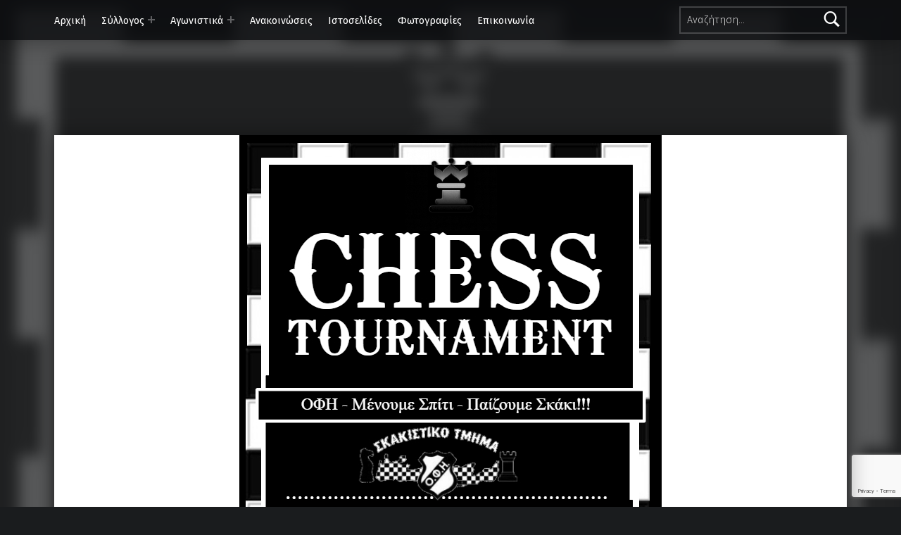

--- FILE ---
content_type: text/html; charset=utf-8
request_url: https://www.google.com/recaptcha/api2/anchor?ar=1&k=6LftxdIUAAAAAL5E7UXALjlv6Xuvi9Y9jzKEShUf&co=aHR0cHM6Ly9vZmljaGVzc2NsdWIuZ3I6NDQz&hl=en&v=N67nZn4AqZkNcbeMu4prBgzg&size=invisible&anchor-ms=20000&execute-ms=30000&cb=8waobpr61qw0
body_size: 48584
content:
<!DOCTYPE HTML><html dir="ltr" lang="en"><head><meta http-equiv="Content-Type" content="text/html; charset=UTF-8">
<meta http-equiv="X-UA-Compatible" content="IE=edge">
<title>reCAPTCHA</title>
<style type="text/css">
/* cyrillic-ext */
@font-face {
  font-family: 'Roboto';
  font-style: normal;
  font-weight: 400;
  font-stretch: 100%;
  src: url(//fonts.gstatic.com/s/roboto/v48/KFO7CnqEu92Fr1ME7kSn66aGLdTylUAMa3GUBHMdazTgWw.woff2) format('woff2');
  unicode-range: U+0460-052F, U+1C80-1C8A, U+20B4, U+2DE0-2DFF, U+A640-A69F, U+FE2E-FE2F;
}
/* cyrillic */
@font-face {
  font-family: 'Roboto';
  font-style: normal;
  font-weight: 400;
  font-stretch: 100%;
  src: url(//fonts.gstatic.com/s/roboto/v48/KFO7CnqEu92Fr1ME7kSn66aGLdTylUAMa3iUBHMdazTgWw.woff2) format('woff2');
  unicode-range: U+0301, U+0400-045F, U+0490-0491, U+04B0-04B1, U+2116;
}
/* greek-ext */
@font-face {
  font-family: 'Roboto';
  font-style: normal;
  font-weight: 400;
  font-stretch: 100%;
  src: url(//fonts.gstatic.com/s/roboto/v48/KFO7CnqEu92Fr1ME7kSn66aGLdTylUAMa3CUBHMdazTgWw.woff2) format('woff2');
  unicode-range: U+1F00-1FFF;
}
/* greek */
@font-face {
  font-family: 'Roboto';
  font-style: normal;
  font-weight: 400;
  font-stretch: 100%;
  src: url(//fonts.gstatic.com/s/roboto/v48/KFO7CnqEu92Fr1ME7kSn66aGLdTylUAMa3-UBHMdazTgWw.woff2) format('woff2');
  unicode-range: U+0370-0377, U+037A-037F, U+0384-038A, U+038C, U+038E-03A1, U+03A3-03FF;
}
/* math */
@font-face {
  font-family: 'Roboto';
  font-style: normal;
  font-weight: 400;
  font-stretch: 100%;
  src: url(//fonts.gstatic.com/s/roboto/v48/KFO7CnqEu92Fr1ME7kSn66aGLdTylUAMawCUBHMdazTgWw.woff2) format('woff2');
  unicode-range: U+0302-0303, U+0305, U+0307-0308, U+0310, U+0312, U+0315, U+031A, U+0326-0327, U+032C, U+032F-0330, U+0332-0333, U+0338, U+033A, U+0346, U+034D, U+0391-03A1, U+03A3-03A9, U+03B1-03C9, U+03D1, U+03D5-03D6, U+03F0-03F1, U+03F4-03F5, U+2016-2017, U+2034-2038, U+203C, U+2040, U+2043, U+2047, U+2050, U+2057, U+205F, U+2070-2071, U+2074-208E, U+2090-209C, U+20D0-20DC, U+20E1, U+20E5-20EF, U+2100-2112, U+2114-2115, U+2117-2121, U+2123-214F, U+2190, U+2192, U+2194-21AE, U+21B0-21E5, U+21F1-21F2, U+21F4-2211, U+2213-2214, U+2216-22FF, U+2308-230B, U+2310, U+2319, U+231C-2321, U+2336-237A, U+237C, U+2395, U+239B-23B7, U+23D0, U+23DC-23E1, U+2474-2475, U+25AF, U+25B3, U+25B7, U+25BD, U+25C1, U+25CA, U+25CC, U+25FB, U+266D-266F, U+27C0-27FF, U+2900-2AFF, U+2B0E-2B11, U+2B30-2B4C, U+2BFE, U+3030, U+FF5B, U+FF5D, U+1D400-1D7FF, U+1EE00-1EEFF;
}
/* symbols */
@font-face {
  font-family: 'Roboto';
  font-style: normal;
  font-weight: 400;
  font-stretch: 100%;
  src: url(//fonts.gstatic.com/s/roboto/v48/KFO7CnqEu92Fr1ME7kSn66aGLdTylUAMaxKUBHMdazTgWw.woff2) format('woff2');
  unicode-range: U+0001-000C, U+000E-001F, U+007F-009F, U+20DD-20E0, U+20E2-20E4, U+2150-218F, U+2190, U+2192, U+2194-2199, U+21AF, U+21E6-21F0, U+21F3, U+2218-2219, U+2299, U+22C4-22C6, U+2300-243F, U+2440-244A, U+2460-24FF, U+25A0-27BF, U+2800-28FF, U+2921-2922, U+2981, U+29BF, U+29EB, U+2B00-2BFF, U+4DC0-4DFF, U+FFF9-FFFB, U+10140-1018E, U+10190-1019C, U+101A0, U+101D0-101FD, U+102E0-102FB, U+10E60-10E7E, U+1D2C0-1D2D3, U+1D2E0-1D37F, U+1F000-1F0FF, U+1F100-1F1AD, U+1F1E6-1F1FF, U+1F30D-1F30F, U+1F315, U+1F31C, U+1F31E, U+1F320-1F32C, U+1F336, U+1F378, U+1F37D, U+1F382, U+1F393-1F39F, U+1F3A7-1F3A8, U+1F3AC-1F3AF, U+1F3C2, U+1F3C4-1F3C6, U+1F3CA-1F3CE, U+1F3D4-1F3E0, U+1F3ED, U+1F3F1-1F3F3, U+1F3F5-1F3F7, U+1F408, U+1F415, U+1F41F, U+1F426, U+1F43F, U+1F441-1F442, U+1F444, U+1F446-1F449, U+1F44C-1F44E, U+1F453, U+1F46A, U+1F47D, U+1F4A3, U+1F4B0, U+1F4B3, U+1F4B9, U+1F4BB, U+1F4BF, U+1F4C8-1F4CB, U+1F4D6, U+1F4DA, U+1F4DF, U+1F4E3-1F4E6, U+1F4EA-1F4ED, U+1F4F7, U+1F4F9-1F4FB, U+1F4FD-1F4FE, U+1F503, U+1F507-1F50B, U+1F50D, U+1F512-1F513, U+1F53E-1F54A, U+1F54F-1F5FA, U+1F610, U+1F650-1F67F, U+1F687, U+1F68D, U+1F691, U+1F694, U+1F698, U+1F6AD, U+1F6B2, U+1F6B9-1F6BA, U+1F6BC, U+1F6C6-1F6CF, U+1F6D3-1F6D7, U+1F6E0-1F6EA, U+1F6F0-1F6F3, U+1F6F7-1F6FC, U+1F700-1F7FF, U+1F800-1F80B, U+1F810-1F847, U+1F850-1F859, U+1F860-1F887, U+1F890-1F8AD, U+1F8B0-1F8BB, U+1F8C0-1F8C1, U+1F900-1F90B, U+1F93B, U+1F946, U+1F984, U+1F996, U+1F9E9, U+1FA00-1FA6F, U+1FA70-1FA7C, U+1FA80-1FA89, U+1FA8F-1FAC6, U+1FACE-1FADC, U+1FADF-1FAE9, U+1FAF0-1FAF8, U+1FB00-1FBFF;
}
/* vietnamese */
@font-face {
  font-family: 'Roboto';
  font-style: normal;
  font-weight: 400;
  font-stretch: 100%;
  src: url(//fonts.gstatic.com/s/roboto/v48/KFO7CnqEu92Fr1ME7kSn66aGLdTylUAMa3OUBHMdazTgWw.woff2) format('woff2');
  unicode-range: U+0102-0103, U+0110-0111, U+0128-0129, U+0168-0169, U+01A0-01A1, U+01AF-01B0, U+0300-0301, U+0303-0304, U+0308-0309, U+0323, U+0329, U+1EA0-1EF9, U+20AB;
}
/* latin-ext */
@font-face {
  font-family: 'Roboto';
  font-style: normal;
  font-weight: 400;
  font-stretch: 100%;
  src: url(//fonts.gstatic.com/s/roboto/v48/KFO7CnqEu92Fr1ME7kSn66aGLdTylUAMa3KUBHMdazTgWw.woff2) format('woff2');
  unicode-range: U+0100-02BA, U+02BD-02C5, U+02C7-02CC, U+02CE-02D7, U+02DD-02FF, U+0304, U+0308, U+0329, U+1D00-1DBF, U+1E00-1E9F, U+1EF2-1EFF, U+2020, U+20A0-20AB, U+20AD-20C0, U+2113, U+2C60-2C7F, U+A720-A7FF;
}
/* latin */
@font-face {
  font-family: 'Roboto';
  font-style: normal;
  font-weight: 400;
  font-stretch: 100%;
  src: url(//fonts.gstatic.com/s/roboto/v48/KFO7CnqEu92Fr1ME7kSn66aGLdTylUAMa3yUBHMdazQ.woff2) format('woff2');
  unicode-range: U+0000-00FF, U+0131, U+0152-0153, U+02BB-02BC, U+02C6, U+02DA, U+02DC, U+0304, U+0308, U+0329, U+2000-206F, U+20AC, U+2122, U+2191, U+2193, U+2212, U+2215, U+FEFF, U+FFFD;
}
/* cyrillic-ext */
@font-face {
  font-family: 'Roboto';
  font-style: normal;
  font-weight: 500;
  font-stretch: 100%;
  src: url(//fonts.gstatic.com/s/roboto/v48/KFO7CnqEu92Fr1ME7kSn66aGLdTylUAMa3GUBHMdazTgWw.woff2) format('woff2');
  unicode-range: U+0460-052F, U+1C80-1C8A, U+20B4, U+2DE0-2DFF, U+A640-A69F, U+FE2E-FE2F;
}
/* cyrillic */
@font-face {
  font-family: 'Roboto';
  font-style: normal;
  font-weight: 500;
  font-stretch: 100%;
  src: url(//fonts.gstatic.com/s/roboto/v48/KFO7CnqEu92Fr1ME7kSn66aGLdTylUAMa3iUBHMdazTgWw.woff2) format('woff2');
  unicode-range: U+0301, U+0400-045F, U+0490-0491, U+04B0-04B1, U+2116;
}
/* greek-ext */
@font-face {
  font-family: 'Roboto';
  font-style: normal;
  font-weight: 500;
  font-stretch: 100%;
  src: url(//fonts.gstatic.com/s/roboto/v48/KFO7CnqEu92Fr1ME7kSn66aGLdTylUAMa3CUBHMdazTgWw.woff2) format('woff2');
  unicode-range: U+1F00-1FFF;
}
/* greek */
@font-face {
  font-family: 'Roboto';
  font-style: normal;
  font-weight: 500;
  font-stretch: 100%;
  src: url(//fonts.gstatic.com/s/roboto/v48/KFO7CnqEu92Fr1ME7kSn66aGLdTylUAMa3-UBHMdazTgWw.woff2) format('woff2');
  unicode-range: U+0370-0377, U+037A-037F, U+0384-038A, U+038C, U+038E-03A1, U+03A3-03FF;
}
/* math */
@font-face {
  font-family: 'Roboto';
  font-style: normal;
  font-weight: 500;
  font-stretch: 100%;
  src: url(//fonts.gstatic.com/s/roboto/v48/KFO7CnqEu92Fr1ME7kSn66aGLdTylUAMawCUBHMdazTgWw.woff2) format('woff2');
  unicode-range: U+0302-0303, U+0305, U+0307-0308, U+0310, U+0312, U+0315, U+031A, U+0326-0327, U+032C, U+032F-0330, U+0332-0333, U+0338, U+033A, U+0346, U+034D, U+0391-03A1, U+03A3-03A9, U+03B1-03C9, U+03D1, U+03D5-03D6, U+03F0-03F1, U+03F4-03F5, U+2016-2017, U+2034-2038, U+203C, U+2040, U+2043, U+2047, U+2050, U+2057, U+205F, U+2070-2071, U+2074-208E, U+2090-209C, U+20D0-20DC, U+20E1, U+20E5-20EF, U+2100-2112, U+2114-2115, U+2117-2121, U+2123-214F, U+2190, U+2192, U+2194-21AE, U+21B0-21E5, U+21F1-21F2, U+21F4-2211, U+2213-2214, U+2216-22FF, U+2308-230B, U+2310, U+2319, U+231C-2321, U+2336-237A, U+237C, U+2395, U+239B-23B7, U+23D0, U+23DC-23E1, U+2474-2475, U+25AF, U+25B3, U+25B7, U+25BD, U+25C1, U+25CA, U+25CC, U+25FB, U+266D-266F, U+27C0-27FF, U+2900-2AFF, U+2B0E-2B11, U+2B30-2B4C, U+2BFE, U+3030, U+FF5B, U+FF5D, U+1D400-1D7FF, U+1EE00-1EEFF;
}
/* symbols */
@font-face {
  font-family: 'Roboto';
  font-style: normal;
  font-weight: 500;
  font-stretch: 100%;
  src: url(//fonts.gstatic.com/s/roboto/v48/KFO7CnqEu92Fr1ME7kSn66aGLdTylUAMaxKUBHMdazTgWw.woff2) format('woff2');
  unicode-range: U+0001-000C, U+000E-001F, U+007F-009F, U+20DD-20E0, U+20E2-20E4, U+2150-218F, U+2190, U+2192, U+2194-2199, U+21AF, U+21E6-21F0, U+21F3, U+2218-2219, U+2299, U+22C4-22C6, U+2300-243F, U+2440-244A, U+2460-24FF, U+25A0-27BF, U+2800-28FF, U+2921-2922, U+2981, U+29BF, U+29EB, U+2B00-2BFF, U+4DC0-4DFF, U+FFF9-FFFB, U+10140-1018E, U+10190-1019C, U+101A0, U+101D0-101FD, U+102E0-102FB, U+10E60-10E7E, U+1D2C0-1D2D3, U+1D2E0-1D37F, U+1F000-1F0FF, U+1F100-1F1AD, U+1F1E6-1F1FF, U+1F30D-1F30F, U+1F315, U+1F31C, U+1F31E, U+1F320-1F32C, U+1F336, U+1F378, U+1F37D, U+1F382, U+1F393-1F39F, U+1F3A7-1F3A8, U+1F3AC-1F3AF, U+1F3C2, U+1F3C4-1F3C6, U+1F3CA-1F3CE, U+1F3D4-1F3E0, U+1F3ED, U+1F3F1-1F3F3, U+1F3F5-1F3F7, U+1F408, U+1F415, U+1F41F, U+1F426, U+1F43F, U+1F441-1F442, U+1F444, U+1F446-1F449, U+1F44C-1F44E, U+1F453, U+1F46A, U+1F47D, U+1F4A3, U+1F4B0, U+1F4B3, U+1F4B9, U+1F4BB, U+1F4BF, U+1F4C8-1F4CB, U+1F4D6, U+1F4DA, U+1F4DF, U+1F4E3-1F4E6, U+1F4EA-1F4ED, U+1F4F7, U+1F4F9-1F4FB, U+1F4FD-1F4FE, U+1F503, U+1F507-1F50B, U+1F50D, U+1F512-1F513, U+1F53E-1F54A, U+1F54F-1F5FA, U+1F610, U+1F650-1F67F, U+1F687, U+1F68D, U+1F691, U+1F694, U+1F698, U+1F6AD, U+1F6B2, U+1F6B9-1F6BA, U+1F6BC, U+1F6C6-1F6CF, U+1F6D3-1F6D7, U+1F6E0-1F6EA, U+1F6F0-1F6F3, U+1F6F7-1F6FC, U+1F700-1F7FF, U+1F800-1F80B, U+1F810-1F847, U+1F850-1F859, U+1F860-1F887, U+1F890-1F8AD, U+1F8B0-1F8BB, U+1F8C0-1F8C1, U+1F900-1F90B, U+1F93B, U+1F946, U+1F984, U+1F996, U+1F9E9, U+1FA00-1FA6F, U+1FA70-1FA7C, U+1FA80-1FA89, U+1FA8F-1FAC6, U+1FACE-1FADC, U+1FADF-1FAE9, U+1FAF0-1FAF8, U+1FB00-1FBFF;
}
/* vietnamese */
@font-face {
  font-family: 'Roboto';
  font-style: normal;
  font-weight: 500;
  font-stretch: 100%;
  src: url(//fonts.gstatic.com/s/roboto/v48/KFO7CnqEu92Fr1ME7kSn66aGLdTylUAMa3OUBHMdazTgWw.woff2) format('woff2');
  unicode-range: U+0102-0103, U+0110-0111, U+0128-0129, U+0168-0169, U+01A0-01A1, U+01AF-01B0, U+0300-0301, U+0303-0304, U+0308-0309, U+0323, U+0329, U+1EA0-1EF9, U+20AB;
}
/* latin-ext */
@font-face {
  font-family: 'Roboto';
  font-style: normal;
  font-weight: 500;
  font-stretch: 100%;
  src: url(//fonts.gstatic.com/s/roboto/v48/KFO7CnqEu92Fr1ME7kSn66aGLdTylUAMa3KUBHMdazTgWw.woff2) format('woff2');
  unicode-range: U+0100-02BA, U+02BD-02C5, U+02C7-02CC, U+02CE-02D7, U+02DD-02FF, U+0304, U+0308, U+0329, U+1D00-1DBF, U+1E00-1E9F, U+1EF2-1EFF, U+2020, U+20A0-20AB, U+20AD-20C0, U+2113, U+2C60-2C7F, U+A720-A7FF;
}
/* latin */
@font-face {
  font-family: 'Roboto';
  font-style: normal;
  font-weight: 500;
  font-stretch: 100%;
  src: url(//fonts.gstatic.com/s/roboto/v48/KFO7CnqEu92Fr1ME7kSn66aGLdTylUAMa3yUBHMdazQ.woff2) format('woff2');
  unicode-range: U+0000-00FF, U+0131, U+0152-0153, U+02BB-02BC, U+02C6, U+02DA, U+02DC, U+0304, U+0308, U+0329, U+2000-206F, U+20AC, U+2122, U+2191, U+2193, U+2212, U+2215, U+FEFF, U+FFFD;
}
/* cyrillic-ext */
@font-face {
  font-family: 'Roboto';
  font-style: normal;
  font-weight: 900;
  font-stretch: 100%;
  src: url(//fonts.gstatic.com/s/roboto/v48/KFO7CnqEu92Fr1ME7kSn66aGLdTylUAMa3GUBHMdazTgWw.woff2) format('woff2');
  unicode-range: U+0460-052F, U+1C80-1C8A, U+20B4, U+2DE0-2DFF, U+A640-A69F, U+FE2E-FE2F;
}
/* cyrillic */
@font-face {
  font-family: 'Roboto';
  font-style: normal;
  font-weight: 900;
  font-stretch: 100%;
  src: url(//fonts.gstatic.com/s/roboto/v48/KFO7CnqEu92Fr1ME7kSn66aGLdTylUAMa3iUBHMdazTgWw.woff2) format('woff2');
  unicode-range: U+0301, U+0400-045F, U+0490-0491, U+04B0-04B1, U+2116;
}
/* greek-ext */
@font-face {
  font-family: 'Roboto';
  font-style: normal;
  font-weight: 900;
  font-stretch: 100%;
  src: url(//fonts.gstatic.com/s/roboto/v48/KFO7CnqEu92Fr1ME7kSn66aGLdTylUAMa3CUBHMdazTgWw.woff2) format('woff2');
  unicode-range: U+1F00-1FFF;
}
/* greek */
@font-face {
  font-family: 'Roboto';
  font-style: normal;
  font-weight: 900;
  font-stretch: 100%;
  src: url(//fonts.gstatic.com/s/roboto/v48/KFO7CnqEu92Fr1ME7kSn66aGLdTylUAMa3-UBHMdazTgWw.woff2) format('woff2');
  unicode-range: U+0370-0377, U+037A-037F, U+0384-038A, U+038C, U+038E-03A1, U+03A3-03FF;
}
/* math */
@font-face {
  font-family: 'Roboto';
  font-style: normal;
  font-weight: 900;
  font-stretch: 100%;
  src: url(//fonts.gstatic.com/s/roboto/v48/KFO7CnqEu92Fr1ME7kSn66aGLdTylUAMawCUBHMdazTgWw.woff2) format('woff2');
  unicode-range: U+0302-0303, U+0305, U+0307-0308, U+0310, U+0312, U+0315, U+031A, U+0326-0327, U+032C, U+032F-0330, U+0332-0333, U+0338, U+033A, U+0346, U+034D, U+0391-03A1, U+03A3-03A9, U+03B1-03C9, U+03D1, U+03D5-03D6, U+03F0-03F1, U+03F4-03F5, U+2016-2017, U+2034-2038, U+203C, U+2040, U+2043, U+2047, U+2050, U+2057, U+205F, U+2070-2071, U+2074-208E, U+2090-209C, U+20D0-20DC, U+20E1, U+20E5-20EF, U+2100-2112, U+2114-2115, U+2117-2121, U+2123-214F, U+2190, U+2192, U+2194-21AE, U+21B0-21E5, U+21F1-21F2, U+21F4-2211, U+2213-2214, U+2216-22FF, U+2308-230B, U+2310, U+2319, U+231C-2321, U+2336-237A, U+237C, U+2395, U+239B-23B7, U+23D0, U+23DC-23E1, U+2474-2475, U+25AF, U+25B3, U+25B7, U+25BD, U+25C1, U+25CA, U+25CC, U+25FB, U+266D-266F, U+27C0-27FF, U+2900-2AFF, U+2B0E-2B11, U+2B30-2B4C, U+2BFE, U+3030, U+FF5B, U+FF5D, U+1D400-1D7FF, U+1EE00-1EEFF;
}
/* symbols */
@font-face {
  font-family: 'Roboto';
  font-style: normal;
  font-weight: 900;
  font-stretch: 100%;
  src: url(//fonts.gstatic.com/s/roboto/v48/KFO7CnqEu92Fr1ME7kSn66aGLdTylUAMaxKUBHMdazTgWw.woff2) format('woff2');
  unicode-range: U+0001-000C, U+000E-001F, U+007F-009F, U+20DD-20E0, U+20E2-20E4, U+2150-218F, U+2190, U+2192, U+2194-2199, U+21AF, U+21E6-21F0, U+21F3, U+2218-2219, U+2299, U+22C4-22C6, U+2300-243F, U+2440-244A, U+2460-24FF, U+25A0-27BF, U+2800-28FF, U+2921-2922, U+2981, U+29BF, U+29EB, U+2B00-2BFF, U+4DC0-4DFF, U+FFF9-FFFB, U+10140-1018E, U+10190-1019C, U+101A0, U+101D0-101FD, U+102E0-102FB, U+10E60-10E7E, U+1D2C0-1D2D3, U+1D2E0-1D37F, U+1F000-1F0FF, U+1F100-1F1AD, U+1F1E6-1F1FF, U+1F30D-1F30F, U+1F315, U+1F31C, U+1F31E, U+1F320-1F32C, U+1F336, U+1F378, U+1F37D, U+1F382, U+1F393-1F39F, U+1F3A7-1F3A8, U+1F3AC-1F3AF, U+1F3C2, U+1F3C4-1F3C6, U+1F3CA-1F3CE, U+1F3D4-1F3E0, U+1F3ED, U+1F3F1-1F3F3, U+1F3F5-1F3F7, U+1F408, U+1F415, U+1F41F, U+1F426, U+1F43F, U+1F441-1F442, U+1F444, U+1F446-1F449, U+1F44C-1F44E, U+1F453, U+1F46A, U+1F47D, U+1F4A3, U+1F4B0, U+1F4B3, U+1F4B9, U+1F4BB, U+1F4BF, U+1F4C8-1F4CB, U+1F4D6, U+1F4DA, U+1F4DF, U+1F4E3-1F4E6, U+1F4EA-1F4ED, U+1F4F7, U+1F4F9-1F4FB, U+1F4FD-1F4FE, U+1F503, U+1F507-1F50B, U+1F50D, U+1F512-1F513, U+1F53E-1F54A, U+1F54F-1F5FA, U+1F610, U+1F650-1F67F, U+1F687, U+1F68D, U+1F691, U+1F694, U+1F698, U+1F6AD, U+1F6B2, U+1F6B9-1F6BA, U+1F6BC, U+1F6C6-1F6CF, U+1F6D3-1F6D7, U+1F6E0-1F6EA, U+1F6F0-1F6F3, U+1F6F7-1F6FC, U+1F700-1F7FF, U+1F800-1F80B, U+1F810-1F847, U+1F850-1F859, U+1F860-1F887, U+1F890-1F8AD, U+1F8B0-1F8BB, U+1F8C0-1F8C1, U+1F900-1F90B, U+1F93B, U+1F946, U+1F984, U+1F996, U+1F9E9, U+1FA00-1FA6F, U+1FA70-1FA7C, U+1FA80-1FA89, U+1FA8F-1FAC6, U+1FACE-1FADC, U+1FADF-1FAE9, U+1FAF0-1FAF8, U+1FB00-1FBFF;
}
/* vietnamese */
@font-face {
  font-family: 'Roboto';
  font-style: normal;
  font-weight: 900;
  font-stretch: 100%;
  src: url(//fonts.gstatic.com/s/roboto/v48/KFO7CnqEu92Fr1ME7kSn66aGLdTylUAMa3OUBHMdazTgWw.woff2) format('woff2');
  unicode-range: U+0102-0103, U+0110-0111, U+0128-0129, U+0168-0169, U+01A0-01A1, U+01AF-01B0, U+0300-0301, U+0303-0304, U+0308-0309, U+0323, U+0329, U+1EA0-1EF9, U+20AB;
}
/* latin-ext */
@font-face {
  font-family: 'Roboto';
  font-style: normal;
  font-weight: 900;
  font-stretch: 100%;
  src: url(//fonts.gstatic.com/s/roboto/v48/KFO7CnqEu92Fr1ME7kSn66aGLdTylUAMa3KUBHMdazTgWw.woff2) format('woff2');
  unicode-range: U+0100-02BA, U+02BD-02C5, U+02C7-02CC, U+02CE-02D7, U+02DD-02FF, U+0304, U+0308, U+0329, U+1D00-1DBF, U+1E00-1E9F, U+1EF2-1EFF, U+2020, U+20A0-20AB, U+20AD-20C0, U+2113, U+2C60-2C7F, U+A720-A7FF;
}
/* latin */
@font-face {
  font-family: 'Roboto';
  font-style: normal;
  font-weight: 900;
  font-stretch: 100%;
  src: url(//fonts.gstatic.com/s/roboto/v48/KFO7CnqEu92Fr1ME7kSn66aGLdTylUAMa3yUBHMdazQ.woff2) format('woff2');
  unicode-range: U+0000-00FF, U+0131, U+0152-0153, U+02BB-02BC, U+02C6, U+02DA, U+02DC, U+0304, U+0308, U+0329, U+2000-206F, U+20AC, U+2122, U+2191, U+2193, U+2212, U+2215, U+FEFF, U+FFFD;
}

</style>
<link rel="stylesheet" type="text/css" href="https://www.gstatic.com/recaptcha/releases/N67nZn4AqZkNcbeMu4prBgzg/styles__ltr.css">
<script nonce="VpM4yg2VpIYZM6nOYQD18w" type="text/javascript">window['__recaptcha_api'] = 'https://www.google.com/recaptcha/api2/';</script>
<script type="text/javascript" src="https://www.gstatic.com/recaptcha/releases/N67nZn4AqZkNcbeMu4prBgzg/recaptcha__en.js" nonce="VpM4yg2VpIYZM6nOYQD18w">
      
    </script></head>
<body><div id="rc-anchor-alert" class="rc-anchor-alert"></div>
<input type="hidden" id="recaptcha-token" value="[base64]">
<script type="text/javascript" nonce="VpM4yg2VpIYZM6nOYQD18w">
      recaptcha.anchor.Main.init("[\x22ainput\x22,[\x22bgdata\x22,\x22\x22,\[base64]/[base64]/MjU1Ong/[base64]/[base64]/[base64]/[base64]/[base64]/[base64]/[base64]/[base64]/[base64]/[base64]/[base64]/[base64]/[base64]/[base64]/[base64]\\u003d\x22,\[base64]\\u003d\\u003d\x22,\x22RWdxw7vCjWYpw4LCikbDkcKQwpg/HMKEwp1sX8OiEQfDsz1owptQw7Udwr/[base64]/Cu8Okw7ghw5HCn8OWOinDriVMw5poS8KVIkjDuz0bb3TDm8KRXUxQwplow4tzwo8fwpVkeMKCFMOMw6AnwpQqBsKvbMOVwoQ/w6HDt3RPwpxdwp/Ds8Kkw7DCsyt7w4DCnsOJPcKSw67CncOJw6YLcCk9CsOvUsOvFTcTwoQrN8O0wqHDlBEqCSTCo8K4wqBfHsKkcmbDq8KKHGBOwqx7w7XDtFTChm10FhrCtcKKNcKKwpM8dARCMR4uX8KAw7lbMsOLLcKJZhZaw77Dt8K/wrYIKXTCrh/CrMKrKDFzUMKuGRPCu2XCvVRcUTETw4rCt8Kpwp/Ct2PDtMOJwpw2LcK3w4nCikjCkMKrccKJw7syBsKTwonDvU7DtjjCrsKswr7CuxvDssK+eMOMw7fCh1wmBsK6wpNLcsOMZCF0TcKSw6Q1wrJ+w7PDi3UJwqLDgnh8U2crEcKvHiYvPETDs29CTx92EDceWTvDhTzDkyXCnD7Cu8K+KxbDrCPDs31ww5/DgQk9wokvw4zDoV3Ds19cRFPCqFQewpTDiljDu8OGe2zDo3RIwpBGKUnCocKKw65dw7vCmBYgDi8Jwok4a8ONEUTCnsO2w7I9TMKAFMKAw4Uewrpmwrdew6bCu8KpTjfCgCTCo8OuVMK2w78fw5TCgsOFw7vDkRjChVLDpz0uOcK3wqQlwo4aw6dCcMOlScO4wp/DrcOhQh/CnV/Di8Opw4PCuGbCocKCwoJFwqV9wqEhwot+c8OBU0fCiMOta0RHNMK1w4pif1MHw4EwwqLDoG9de8OtwpY7w5dLN8ORVcKuwpPDgsK0WFXCpyzClU7DhcOoF8KQwoETNjTCshTChsOFwobCpsK+w6bCrn7CkcOMwp3Dg8O3woLCq8OoLMKzYEAdJiPCpcOmw4XDrRJ/YAxSJ8OoPRQCwpvDhzLDlcOmwpjDp8OCw4bDvhPDtREQw7XCtAjDl0spw6rCjMKKWsKXw4LDmcOSw4EOwoVXw7vCi0kTw4lCw4doQcKRwrLDjMOIKMK+wp/CpwnCscKvwr/CmMK/Ul7Cs8ONw7Qww4ZIw4Edw4YTw7bDr0nCl8KJw6jDn8Ktw4/[base64]/CvMO9wpMGw4sow5/CpMK6w58Ud8KbOsOuYcKhw73DkUsycnYfw4XCiR0VwrHCscO1w61kF8OVw6x9wp/[base64]/DpcKTNixXRcKjw6VHAEsQw4t+Nw/CmWAGcsOtwoEywpN3J8O4TsKSUBkWw4XClQFbKS0gQMOew5sce8KRwonDoAAewqHClsOBw4BMw4lSwqjCicK4wr7CvcOHEk/DpMKUwpJhwqZYwqlawqgiZsKRTsOGw5cbw6VMNg/CrkzCs8KGRMODNRkwwrYUQsK4UgTCoi0ORMO+HsKoVsORfsO4w5/DlMO0w6jClsKveMOSa8OMw57CqUE6w6jDnDXDssKqTU/[base64]/DmMOdSR4Aw6h6wrhrwqBHw4MzGEtdw7fDqMOHw4vCg8K/wrJHTGRZwqJ/UX3CkMO2wovCrcKqwp8rw7o+OnxLIih1SHxZw6xfwr/Cv8KwwrDCtyDDmsK+w4vDi1tIw7RUw6Vbw7/DtBjDrcKkw6rCmMOuw4rCgi8QZcKfe8Kfw7R8f8KUwpvDm8OhKcOJcsKxwpzCoUIhw5xyw7HDtcKQAMOXOl/[base64]/ChcK/[base64]/DiCfDqmvDisK9wpokQsKUeUjCkH9BAT7DmcKjw4wFwrAAY8O2wq9rwpLCu8O4w5MswrTDucKyw4XCnl3DtykBwovDjnLCkwIfSFRNXXAHw4xHQsO5wo8tw6N1wpbDoAnDqmhvAilAw4rCgsOOA1sZwp/Cv8KDw4XCvsOYDz/CrMK7ZkzCphLDun7DsMKkw5fCvCxSwppiTR94O8KfB0nDqUEqfXDDhsK0wq/[base64]/Dp8Odw6hiRsKhAMODwpJLw7kEayzCv8O3w57ChMOtbxsrw48Cw57CsMKxasKuG8OqdMKLIcK1PnkWwrAsWn4KVjPCl0low6vDp2Npwpp1URZnacKEJMOQwqYJJcKeETcRwp4HTcOTw68FacK6w5duw40EGyLDj8OCwqN9aMKMw7V/[base64]/[base64]/DksKbH2fCmEnDoMKlRsKNbMOpw6QKWsOWB8KKdkzCuiphIcOkwr3CuAAyw4HDkcO6eMKwUMKoOVNOw5cjwqdXwpQDLCstQ2LChRDCqcOsCQ0bw6vCsMO0wqjChRFWw640wofDt03DsD8Awp/Cj8OADcK7McKrw4E2JMK0wpEwwovClcKmKDgFf8OoBMK7w5bCi1Jnw5I/wpLCnXDDun1AeMKFw7g3wq0WIWHCp8Oreh7DqkpVaMKcGUfDpGHCl3nDqlZKPsKjAMKTw5nDgMKpw7vDvsKmbMKVw4/CsR7DmmfDv3ZLwqxcwpM/wq56C8Kyw6PDqMOyAMKwwp3CpCDCkMKpd8OcwpPCosOxw5bCqcKbw712wpMaw4VlZirCmyTDtl8ndcOWfsKofcKZw4zDuhhOw5sPZg/CtwUdw6sHFRjDqMKFwoDDu8K0woPDmxFtw5fCpcOpJMKTw5BCw4QBKsO5w7hUJcK1wqjDolzCtcKyw67ChBMeP8KXwppsPjXDg8KXNR/DocOpAAZCfWDCllvDqRU3wqcvecKXcsOOw5rCl8KhXm3Cp8Oiw5bCmsOhw59Sw74GXMKZwrzDh8KEwp3DtRHCv8KAJAcqbnLDg8Orwq8jHmUZwqnDoENAdsK0w6EyQMKuTm/CgSzDjUjCmFMaI2nDo8O0wpBgJsOgPBjCocKwMShSwrbDksKBwrfDjk/DgWsCw681KMK7JsO0EGQ2wrrDsCHDnsOCdT/DpGoQw7fDgsKjw5M7e8OSKn3Cl8KoGnXCsC03QMKkOMOAworDhcKBPcKLb8KQUCZ4wqXDicOIwrvDucOdESbDpMKhw7BTJMKUwqbDo8Ksw5RdMQrClcK0PQAidC7DnMOEw4nCj8KxQRcjeMOUA8Omwp0HwpoYcGLCssOMwroOwojDi0HDqW/DncKQTMK8SwAxJsO8woJiw7bDsBzDlMONVMOeRkbDnMKmI8Khw5x2ARIADxljbMOLImfCvMOzNsKrw6jDl8K3D8Kew4FMwrDCrMK/w7cRw5AtHcO1IS19wrFvQ8Orw6NCwoMSwpTDvMKDwozDjwnCm8K6FMKpM20mdnFpAMOhRsOgwpB7w5HDp8KjwrXCu8KRw57CgFVNGDsNAA1gXRptw7bCpMKrKMOzdRDCt3/[base64]/[base64]/Dkj9lw67Dj8OABsKow4rCscO+w5wBw4F2ecKaKcKmDsKRw5jCnMKsw6PDnHnCqy/CrMOqQMKnw5XDssKFUcK8wo8bQxrCux7Dh3d9w6vCvDdSwrrDq8OFCMOWesOrGA/[base64]/ChiUmw4N/Xk0ew4QBw4ETKh/DgDDCqMKjw7/[base64]/ISgVZhfDjsK7w4ZiZmMSwqnDm8Kyw6rDvTjDnMOcA0h7w7LCgTx0FsOvwrXCpMO/KMOhWMKYw5vDoH8EQG/DixDCsMOKwprDr3PCqsOjGGfCqsK4w5gIY1fCqjTCtAfCvnXCknQowrLDo0pRMyA5cMOsUV4jcR7CvMK0cmkOb8OhGMOcwqQMw4hRfcKtX1wzwoTCmMKpCTDDu8OKIcKpw45iwrM0ZyBgwpDCkj/DoBhMw5xNw7cVBMOawrVkaiHCtMKJQnFvwoXDnMK6wo7DhcO2wqfCqXDDvEPClmnDi1LCk8KMYmbCiWUSG8Osw4Yvw67DinbDr8OXZXPDo0/CusO0WsOIZ8Kdwo/CkAcTw6Unwrc4JsKFwpdzwp7Dk3PCgsKbIWzCqi0ueMOMNFbDhywQB00Da8OtwqnChsOBw71jIXvCmMKAdRNywqwAHVLDrHDCq8K1HcOneMO0H8KPw5nCulfDrF3Du8OTw6Nfw7FSAsKRwp7CoirDhELDmVTDvkHDlzLChUXDhnwsXV/DrwsLdkgHMcKhb2/[base64]/[base64]/CoENnw4U1axvCvBXCrcOGwrc0w7hlIcKRMMKZAcOtM8KCw5fDlcK6wobCpkgdwoQ4bFo7DSdBKsKcb8KFN8K/V8OVZic5wrkfwpTDtMKEHsO7b8OJwp53KMOIwrIGw7TCl8OFwrgOw6YIwrPDiBUiZyrDh8OMJMKTwrXDosKzHsK4eMOSPEfDrMKVw4zCjhRjwrPDqMK2LcObw5Y1WMOcw7rCkhlwFncowqgbbW7DiFV9w5/Co8KjwpoKw5/Dl8OJw4vCpcKfEk3CkELCsDrDrcKOw5J5bsKceMKlwqJnOhTCsmrCh0wAwrBdRwXCmMKnw7bDiBwqIA1awrEBwoonwphoFCnDvwLDkQl1wqRcw4w6w4FRw7XDsXnDvsKBwrPDm8KBLyEEw73DtyLDlcK/[base64]/Cl8K/JsKEw4rCuiLCo8KCw6MJf8KLGg8uwofCi8O5w5TCmCjChHhdwqTCpwwDw5ZswrnChMKkDlLCh8Onw6RHwqrDn2UcWyXCmnfDksKQw7XCuMKwHcK0w6BOGcOBw6/Cv8OPRxXDu1DCvXYKworDnQjCisKYCiwfAkDCj8OscMKyZSPCqi7CpsO2wpYLwqvCiB7DtnN1w57Drn/CjSjDq8Ola8K7wr3DtGIQBk/DimIRHsOWQcOKTUAiKE/Dh2cVRWPCiyUAw7pjwoPCtMOvX8OywpzCjsKHwpXCpltNLcKyTkjCqRhiw6XCi8KhU2Y7esODwpYtw6okJDHDgcK/f8KyUmbCix/[base64]/SnXDpkR4fsK0SsORKMKpwq0tcFzCn8KmY8KDw4bDs8OXwpo9LV5ew6/Cr8KrJ8OCwrApWXjDvz/Cg8OHbcOvBntVw57DpsKrw5FkRsOfwrlzN8Ozw5VSBsKkw6FtVsKRexgZwp9mw4vCuMKiwp/CpsKed8OEwqfCqQx+w6PCiinCisOQIsOsNsKHwo5GE8K2LsOXw7UIc8Kzw7bCs8KZSUgCw5p5KcOiwo9cw7sgwrHDki3DgXDCvMKywrzChMKPwrfCjyLClsKkwqnCsMO2S8OHWWpeBU11L2HDhEc/[base64]/DisOMw7A9YygRBsKhMWB2w73CsMOOKcOrK8OcSsKxw77DuCIxBsK9a8O6wpQ+wpjDpDDDpz/Dh8Kgw4HDm35fOcKGDkVwBj/CicOdwpwXw5bCjMKPelTCqSksOcOKwqVdw6c/wrF7wo3DpsOFYFTDu8KWwpHCsEPCl8O6QsK1wrlIw5jDtm7DrMKbM8KTS1RFM8KqwojDgGwUQcKkbcO6wqlnGcOvJQo0I8OwIMKGw7nDkiNnMEQUw6/DtsKAclDCisKhw7vDqDDDonrDgyTChj44wqHCn8KQwp3Dh3MTBkNTwpAySMOTwqcAwpHDnSvDgi/CvFYDdn7CocKzw6TDpsOrcxTDtiHCkWfDpHPCoMOpZMO/OcOjwpsRE8OGwpUjQMKvwoxsY8Oxw44zZDBNL2/CnMOQTkHCmgLCtHDDmA/CplFCKsKPOzMSw5nDhMKTw498wr9jEMO5VwLDuiLCp8Oww7ZjTgfDnMOYwrQwbcOawo/Dq8K4d8OQwqbCkRVrw43DoG9GCMOowrzCosOSOsK1LMOqw4sCfcKuw59HJMOtwr3DhWfCrsKDK3jCn8K0X8O4a8OZw4nDn8KXYjnDrsK/wp/CtsKDfcK9wrbDuMOdw5lowrEMDhY6w5p9UWMcdw3DpVPDqcOYHMKXfMO3w5k/XcOkMsKyw7cUw6fCtMKcw7LDoybCsMO7EsKAfDcMQSPDp8KOPMOlw6LDv8KcwqNaw5XDlT8UBmDCmwlYawYSJHkVw7c1OcO5wo5kJFPCjR7DkcOew45Kwp5UZcK6H0jCsCwOL8OtZxl1wonCmcOgcMKEQXVxw51JImHCosO2ZCTDuTpfwrrCosOQw6Y/woDDp8OdTcKkXkbCvHrDjcOiw57Cm182w5rDvsO0wo/DqhYowrhVw7d2YsK/IsOxwpXDvnNDw6kzwrfDiBEAwq7DqMKgAwPDmsOQEMOhBCkVO0zCgyt9wrrDuMOjUsOnwpvCiMOUOC8Gw5xYwoQXc8KnY8KgBDI8DsO3a1Ntw7Q2CsOhw6LCk2sVU8K+XcOHMMKqw60fwoYww5HDhsOqw7rDvCsNTEbCjMK1w6MKw6cqBAnDiRvCq8O1BR3CocK7wr/Cv8Kew57CvgkrfDgCw6N1wpnDusKGwokkOMOBwqrDgC15wq7CkUPDrDfDiMO4w6QVwrx6UExvw7VvCsKMw4E3cVfChi/CilJnw7cYwoFFPmrDtUPDusKDwq47JcOewq7Dp8OvcStew7doQUA6w6gsZ8K8wrp1w51Xw7ZwCcKONsKmw6NRTAIUAWvCqhRWAVHDqcKAIcKxEsOzKcK5WDMUw4xGKCrDgnXCvMK5wrHDlcOKwr9iFG7DncOWAm3DlwBmOltXPMKBM8KUeMOtwo7Crz/Ch8Ovw5PDoVgkFCp2w5/DsMKNCsOKZcK+w7kIwoXCjcOUI8KQwpccwqTDrzwnGh9dw4vDnVEuMsKpw6IIwpbDgcOyaGJEcMO3ZjTColzDqsO3I8KvATTChMO5woXDjj/CkMKxexomw4UvQgTCkFQfwqN4f8Kewoh5B8OQdQTCukFuwpw9w4XDpWBPwoFXLsOxVFbDpArCvWlxEE1Jw6RWwp7Ck0RlwqNDw4NEUC3DrsO8M8OIwrzCk00tfDBsEDvDq8OQw7fDgcKVw6pUe8OsbGFRwo/[base64]/Dh8KVw4opw44ER8OZKAFHwprDrj3CrizDsXXCu3LDv8KbCHNYwqgOw6XCqkbCjcO2w54kwqpHGMK7wqvDrsKQwozCixwyw5jDscO/Tl0DwqXCo3t3NVEsw57CmR1IIDfCknvChVfCrMK/wozDm3PCsmTDvsKBeUxcw6vCpsKawqXDhsKMKMKbwqVqU3zCgWIvwqDDrAxzCsKfZcKDejvDocOxCsO1dsKNwqBcwovCt3XCqcOQCsKUe8K4wqoCcMK7w4tVwonCnMOmd2d7d8Kwwog+A8KBfT/Dr8OlwrcORsOJw7jDnzvCiithwp4ywqskbsKCV8OXMA/CigNqf8K6w4rDl8K5w5LCo8Kcw4HDmgPClErCuMOiwqvCs8KJw5zCjwjDvMOBDMKaZXvCk8OawoDDs8Ohw5/CkcOWwpUrY8KOwqlVZiQOwooAwowCO8KkwqTDkW/[base64]/wp7DiAMtRcKKIF3CkmHDssKEw5wYCjtIw5NIDsOnScK+XUwwMyfCvnjCucKKGsOAIcOXWUDCv8K2fMOGNk7CijjCksKzLMKWwpzDgTtOahMowrTDvcKPw6TDkcOSw7/CscK5TSVZwqDDjm/DjcOJwpYVUjjCgcOoVgVPw7LDpcO9w6Qrw7zChh8Aw781wrdNR1PClwYvw5TDvMOKFcKCw6AdPQFAEhvDrcK/VEjClMOdNXpkw6PCilBKw7PDhMOwS8O3w77Cs8OTbDd1IMOhwqZoWcOXdAQsfcOowqXCvcONwrbDsMKDI8KGw4cuF8Kcw4zCn0vDr8KlPXHDtRAEwqpEwqTCrsOCwq9/Tk/Dt8KBLRldOzhNwrrDmWtHwoPCrcODdsO6E1RZw6UAFcKRw5LCjsOOwpPCjMOiY3RlAWhtB38wwpTDnXV7I8O9wrACwp1hFMKBOsK9I8KFw5zDusK/D8OTwr3CvMOqw4ILw5Ebw4gnSsKPQhl3w7zDrMOVwrfCu8OOwobDrHjCvVrDtsOwwpICwrnCqsKbcsKEwodcU8OCw4nCnR07IMKDwqUsw60ewpnDosK6w7thDsO8acK4wo/DjHjCv0HDrldIbR4kGFLCm8KkEMOyA1VCKGjDpBdnKA0Yw7t9W2zDtA0yCFvCsw1bw4JrwoBAZsO7T8Ouw5DDhsO3TMOiw6UbMAAlS8Kpwo/DrsOQwq57w4kCw7rCs8O0WcODw4cnbcO4w78Jw7PCucKBw5VGP8OHdsOhc8K8w4dcw7Rww7RYw6TCjyBLw6jCpcKLw7pbL8KJEyDCq8KZXiDCjGrDrsOjwoPDjiwvw6vCr8OAT8OzPcOJwowxXHJ3w6jDvMOYwpYRW0LDtsKIwp/CtXg2wrrDg8KkTnTDkMKDDBzCm8O8GBjCi3UzwrbDryTDqk18w7p5asKHIUZ1wrXCqcKVworDlMOLw63DtUxnHcKiw6HCmcKzNHp6w7fDjk50w53CnGVLw5vCmMO0VH/Ch0nCscKQBU9ywpXCqsOtwqNwwo/Dh8OOwoxIw5jCqMKYIVVRTgJwIsO4w6zDjz9pw4lVHVrDt8KvZMOnTsOEXgVvwoLDmQFtwpPCgSjCscOvw7A3esOiwo1lQ8KSf8KOw6klw6vDoMKrVD3CpsKAw63Dl8OywqrClcOfWzAHwqR/[base64]/JGgYeWBJEsOow47Cn8KZX8KuPiBJHGXCvgw4aBTCscOHw5LClALCryLDhMOYwr/DtgPDqxHDvcOvEcK3Y8KYwrzCkMK5JsKUe8KDw4PCsxLDnF7CsQJrw6jCscOePwxqwq3DgD1ww68iw7B3wqZ0P0wwwrJUwp1pSwdTdErDiXnDhMORKDpqwqcgUTrCvVYSBcKlFcOKw6jCvyDCkMK3wq7DkcKiQcK7QivCgXQ8w7fDshLCpMOaw51KwrvDo8KFYR/DnxVpwrzDo30+Iz7DrMOjwoE/w4LDnUR9I8Kaw4RNwrbDlcO8w6rDtXsRw7/CrcK8w71IwrpeXcOBw73CqsKuJMOVScK5wqTDvMOlw7t/woTDjsKew51KJsK+d8OadsOMw57DkR3CusOrLH/DiVnChQ8awoLClsO3BsO5wrRgwp00GAUJwq43GMKEwpAQPjUuwp8twpzDlkfCkcKJC2ESw4DCtjdqeMK0wqHDqMOpwqnClX7CqsK1Qy0BwpXDk3NaOMO5w5kdwpfCt8Kvw6t+w64ywq3Ct00WT2/Cl8O3GVJKw6bCgcOqLwF1wp3Ci3DCqCoHNzbCl0s/HzLChXbCihtwASnCusK6w7fCkzrCgHICJ8O9w4B+IcOUwpYKw7PCkMOCECFMwqHDqW/Cqw3DlkjDjB0MYcOxLsKawrUpwpvCnxhew7fCpsKkw7nDrTDDuygTOAjCk8KlwqUCIh59VsKZwrvDrCvDom9oRQzCr8KfwofCkcKMH8Oow5XDjBklw5EbWnEvfknDlsOXLsKbw7h5wrfCkxnDsyPDoXhxIsK1W1t/NHB1CMKWI8Kiwo3ChQPCq8OVw75/[base64]/CiXvCq8OYwpbDukTCmsOYwo4eKGgtwoNfw74ywoPCs8KeTcKZCMKdKhPCrsKJS8OgSx9uwoHDpsKhwovDnMKAw5HDmsKqw4lPw5vCq8OJDcOaNcO1w6VTwq0rwpUbDnHDi8O3Z8Oxw407w6JowocMKihEwo5Hw6NJU8OTA2tDwrfDt8OUw6HDssK6KSDCuDDDpg/[base64]/KcKXwofCgQJMw7DDt0TChB3Cn8OuwrjDosOdwp9kwrIdMlIpwrEFIydRwrnDuMOPD8Kdw4jCs8KywpEJNsKYKylSw4soJMK/w4djw4hmU8Okw7dXw7JDwpnChcOOLi/DuR3CucO6w7nCvnNLQMOyw4vDrmw7THDCnUk8w7UwKMKvw6MIek/Dg8K+fjkYw6ZaQ8O9w5jDlcKXK8KqcMKwwqDDp8KoUFRDwpBCc8KgZMO1woLDrlzCpMOOw5nCsDgycMOzJxjCuDYaw6VseHFOw6jClFRbw5HCoMOyw5dvc8K/[base64]/DrWfCi8Oww7F2w4rCpCjCv3cgwqkfw7R9B8KidsOiw55ywqhwwpLCjXnDt2kxw63DujfDi2PDkjcZwo3DssK7w4xaVQPDuRrChcKdw5YDw5/CosOOwobCphvCusOwwqLCscO0w642VRbCt0fCuxgkLh/DhwZ6w7sEw6fCvGDCr2TCu8Kcwo7CgRpywo/CoMKWwpF7ZsOewr1oE2rDnmcOTsKOw5Ypw5vCq8O1wojDj8OEAyrDq8KTwqLCgBXDi8K9FsOcw4bCssKuw4DCtlQ1HcKjSFxqw6FUwqgswqQGw5h4w6rDpmAGL8O4woxswoVHDXBQwojDrg/CvsK5w6/[base64]/[base64]/[base64]/DrWdqwpRfQW7Cnz9cdDLCjWHCvMO7w7TCqVVUwr0vw5lfwpAxGMOWQsOdI37Dk8Kmw6E9EToNOcKeEgJ8WMOLwr4cccOKK8KGR8O8eV7DsCRKbMKewrJEw57Dp8OwwrLDhcKVFSAxwohqP8OpwrDDlMKfNcOaH8KJw6A4w5RLwp/DmkjCosKzMX87b1HDi07Cvko6Q1B8aHnDozLDiwrDk8KfdlgLV8K5wovCuGHDsAzCv8KLwqDCusOrwo5nw7JtC3TDgnbCmRLDhxvDsSfCjcKCAMKQV8OPw5LDi2csf33CpsORwp1jw6VcTGPCvwUmLghMw7J+GAZnw4chw6XCksOmwohaecK6wqRCL01SeE/DmcKFa8O8AcOjAS4twoQFMsK1UDpYwqY5wpUGw7bDn8KAw4ANbxvDosKjw4nDmQVjEUsCMcKKJH/[base64]/DlcOyQMOzDcOIUnPDg8OuWibDmW9iUl3DpMKXPsOvwpNXMUh8ccOPdcKswps1ScK/[base64]/CiMKVEMOpPcOxw68kEcOuTMKHw6RvFhTDuB/[base64]/DhQwSw77DosOLw5DDlMOWw4lUYsKdETfDlcKuw6dvwrLCqhjCsMOSHsOLOcKHAMKuG3MNw7B2AsKaNCvDtsKdZ2fCkD/[base64]/[base64]/[base64]/Co3nDn8KuMcKkLsOhwqjDuAXCjcKlWsKuwp/CgsK9KMOzw41ew5XDjwx/X8Kuwq9oZCjComHDv8KpwoLDmsOWw65Bwr3CmWRAMsOyw71Zwqw5w7Rtw5XCkMKZM8KpwqLDqsKtCFk4VlvDgWVhMsKhwrMkdm0fX0bDl1nDscKXw78iLMKHw7sRZcO9w5PDjsKFB8K5wrVqwqd/wrfCtknDlCvDiMORFMK9dsKwwovDumRWZHY8wqnCr8OeR8OVw7YMLsOddRvCsMKFw6rCkzXCusKuwpDCgcOOGcOWaGZOYMKPAzwOwpYPw6DDswpbwrNJw6ktbSXDqsKew61gDMKXw4zCvjlyYsO3w7TDm37CiChww6wDwpMIE8KISGQOwoLDpcKUTX1UwrYhw7/DsxV0w63Cug4fcRbDqi8eecKHw6bDsWleJcOCWU8iMMOHPh4Ew53CqsKzP2bDtcO6wrDCh1NMwqrDisOVw4AtwqzDkcOtM8OxAANxw4/CrA/[base64]/Cj8OOwqHDuQDCrMK/w5nDrFbCtBzCrXrDvMOdRhXDmwzDuMKzwrTCm8K0bcO3a8KAU8O/W8OXwpfCtMOswoHDjx0aLyAgem1OKcK4CMO+wqnDm8ObwoFdwo/[base64]/DkATCphrCocKfJ8OqZ8KNP8KdbcO8SmoxCTt6JcKLGCxBw6/DisKwP8KDwq0hwqghw5/[base64]/NxfCuXfCvSdjwoUvw6hww5wHcXLCjcKcw4kXZilIeH4PZmBLacOvfRk8woNTw6/CrMOSwpRkQWpdw6ARGy5qwrfDnMOpIBTCt3xSL8KWYl1necO0w7TDhsOTwqYGOsK7dFslNcKEesOjwr8/XsKecDvCvMOfwoPDjMO/MsOoSC/DnsKAw5LCiQDDlcKtw5Vuw4IowqHDisKCw4QZKQgAWsKKw60kw63Ckg4hwrEGdcOTw5c9wogOPsObUcKvw7zDv8KpbsKMwo4cw7zDoMO8MxQLbsKoIDHCssOpwod9w5kRwpcFwqvDlsO6ecKsw7bCksKZwogVS0zDnsKFw7fCi8KcLC9Hw6jDlsK/C0fCscOpwp3DpcO0w63CrMOVw4gTw5zDlMKWTMOCWsO2IyXDhlXClsKFQHHCmcOPwpbDnMOpFn4rNGIiwq9LwrRTw61Jwo0JPEzCijDDnzzCh2guW8OMThsYwpYnwr/CiDfDrcOcwphiasKbHyzCmTfChMKZcVbCpzzCsxMhGsOiUHAOfn7DrsOZw6kwwqURV8OUw5PDhUXDnMOQwps0wqfCliXDozV5MQnCiFdJd8KvFcOleMKXS8K3IMORVDnDocKcHsKrw6zDuMKxe8K0w4M2FS/Cs1rDpx3CuMO4w5hGKhbCvDTCp3JwwrR5w5Rdwq15QG5cwp0uN8OZw7VzwrVUOWbCkcOYwrXDqMKgwqQMeF/DuixnRsOLVMO0wogvwqTCn8KGM8OPw6XCtnPDuzzDv07CmGfCs8KXUSfDpTJDJXvCvsOLw7zDvcKlwo3CtcOxwqfDpjhpaCBPwqDCtTVjTkwTOlgsdMO9woTCsDU6wp3DkDVYwrpYe8KSBsKqwprCuMO7UwTDosK/UmEUwpHDtcOWXjlGw6R6d8Ovw43Ds8OvwqE3w7xTw7rCs8KZMsO7I1o4PcK0wr4JwrfCpMKmVsOqwpTDtUXDo8KMbsKgU8KYwrVuw6PDpx1Ww67DsMO1w7nDjGPCqMOHLMKWHGtGEwkWXTtMwpYrdcKlfcOYw4LCgcKcw4/DpQDCs8K4ADLDvUTCmsOxw4NZER5HwqUhw5Efw4jDoMORwp3DlcKHf8OgNVciw7QQwrJdwrU5w5HDq8OLQwzCncKlW03Cih3DvALDn8O/wrzCk8OCUsKcdMOYw51pb8OKJsK8w4Ysf2PDgGrDgMOmw6LDh1ovMsKHw58EY18MBRN1w7fDsXjContqEnTDqXTCrcKFw6fDucO4w7HCn30ywq7DqkTDqcONwoPDu3t8wqhOJMOTwpPCqnYrwp3CtMKlw5pzwrnDkXfDsQ/Dh2/CmcKdwobDpT3DgcK3fsOMdX/[base64]/Ch8OlJH3DlnFlW8OrwoDCrElVUyl6XWdqfcOcwqpRCDxVGApAwo4vw7Qrwot3HcKCw6QyAsOqwrI8wrvDrsKhBDMtJxjCgAF8w77ClMKqHH8Gw7tqdcOaw6LCiHPDiBEzw7MeFMO/[base64]/DpGslw63DnDvCm8O3DsK+Lyplw77DhmrCkRJFwrHCkMKIGMOVUsKQwpDCvsOjJXwYFR/CscO5NmjDhsKbP8OZCcK+U37Cv2BdwqTDpg3CpUHDlB4Uwo3DjcK6wrDCm3N0HsKGwqwyIx0iwrl8w4oRK8Oyw5c4wos7DnBwwpBdO8Knw5nDhMOEw6stLcKIw4PDssOEwpIBHSbCocKPVMKBcB/DgCcgwofDviLChSR3wr7CqcOBMcKhBB/Ch8KNw48yDsOTwqvDrRUlw604C8OWCMOJw4PDgMKcGMKrwpJTNMOKZ8OeE2cvwo7Du1bCsQrCrzDDmHvCnHw+ZlAOAVV9woDDisOowp9FT8KwasKDw6TDp17Cv8KUwqMKHsK5ZWB8w4ATw5UGKMOXBS4+wrE/GsKsQsOqUxjCoWd/V8OKKmjDrC8aJMOzYsOowpBUS8ODU8OjMcOqw4IsDhERbDPDsEbCjnHCm253SXPDh8KvwrvDk8OpPhnCmB7CjMOCw5DDqzbDu8O/woFxdyvCnFVOJkbDtMKSTmgvw5nCqsKzD3xyb8OyV03DksOQclzDt8Knw5B0LGFSE8OPOMK2ARd2EwbDn2PCrBUQw4fCksKuwq1FUznChU4CSsKXw4TCqjHCr2fCpMOZccKuwoc6HsKxIkNbw7lCH8OFKENJwrLDoHIjcHxAwq/DoE0DwrM7w7oWW1IWc8Kqw7p+w7N/[base64]/w6B6X2LDrsKRw4ZVBMO3fH1Rw7/CukJjZl55J8OOwqbDjWZZw4UBQMKpLMOZwo7Dhk/CoijCgcOtfsOoUxHCl8OtwrPCgmMCwpQXw4kHKcKPwr0lCR/Cn2Z/[base64]/CnMKfG8OCN8Orwq40wqjCrMOUS8OgT8OKaMK1Xj/Cqxdkw6TDnsKVw6XDoBjCoMOnw71BHGvDq1F1wrx5emHDmgTDq8OXBwNyDcOUFcKmwqHCuUh/w6/CtA7DkDrDmcOyw5IkUXPClcK4MUxRwq9kwpEww6zDhsKdEBk9wrPCisKIwq0HC0rCgcKrw5jCmRtPw5fDo8OtHjwxJsOAUsKrwprDmx3DksO6wqfChcOlB8OaYcKzK8OKw6fCsxDCuX9Uwo7CqldKIBZJwr8+cjMmwq/CrnHDtsKmUMOsdMONa8OeworClMK8SsOrwqDDoMO8QMOsw6zDtMKfJDbDoR3DpVHCkxV8RToawonDtj7CusOJw7vCv8OAwoZaHsOJwp13FxB/[base64]/CpcOaGVZlKsOWYsOASSvCnHLCh8OXw7AkFkDChDtrwogAMMOcd1hUwprCocOSIsKuwrvCkR5SCcKvR3wadMKTAg/[base64]/w5bDlSLCkjrDiBArw5R4wrrDhQXCiTlfZsOIw7bDtWDDscKaKG3Cli53wrrDosKEwoojwpFrX8O/wqXDu8OdA29+RirCrAg3wos/wrEGFMKPw6nCtMOOw70wwqQlQwJGQUrCg8OoOALDocK+VMKiVW/CmcKsw4nDq8OxGMOOwodZFQkOwrDDrcODRwzCmMO6w5zCrcO5wpkTKcKtaF0IPmNsSMOiSMKKLcO6dyfCtz/[base64]/wrfCncOBwovCrsKTZRwywrPCncOSw75BTw/CpMO4wpI1dcKscDdyLcKLFz10w6JVMMOoIh9XccKlwqBDKcKqQE7Cgm0Kwr57wpvDtsKiw7TCmW/Cm8KtEsKHw6fCrcKtcArDmMKewo7DiivCkn9Gw4vDuQEawodDYD/ChcKewprDgxfCjGXChcONwrJBw6AcwrIZwqcLwoLDmTYsNsOgRMOUw4/CsQ5gw71ywrMgMcOnwqvCsATCmMKfRcOufcKCwqjDr1bDswBBwpPClMOWw4YBwqV1w5rCrcOJTjHDjFJxLkTCrCzCuQ/[base64]/wo/DnRTCkFRrw5x2bMOhEEjDn8OTbMO3UlLCnx8Mw4PDjHrDmMOLw4zCmHF5QhbDrsKiw65XUsK4w5RkwofDimHCgRQKwp8TwqUiwqrDgHZ9w6pRJsKPfjEeVT7DuMOcZB7CvcO1wpVFwrBew73Cg8Ovw740U8OUw5cDYj/DssK8w7crwowtaMOGw4tRMsKBwpDCgn/DhF3Cq8Oaw5IEeXExw5tCWsK3T19ewoYcHsOwwpDCqjxNC8KsfcOpQMO0HMOYCg7DqQfDgMKhYsO+B2NbwoN2AinCvsKPwopgD8KTacKHw7rDhi/CnU3DnFVKKMKaGsKAw57DtG7Ct3lOfT7CkxoZwqVcwqs/w6nCrzPCgMONMxvDp8OQwq1jGcK0wqnCpGvCocKNwpsIw4pfesKzJMOdHMKFTsKfJcOSdWXCpU7Cv8Obw6DDgiHCq2QGw4YHBnnDrcKtw6nDksO/c0DDth7DnsKNw5DDgnJyY8KZwrtsw7PDmAnDucKTw7w8wosTZk/DrzEITXnDrsKjUMOdAsKCw67DihJ2JMONwrx5w7bCpio5ZcObwoYywpDDv8K/[base64]/ClsO9TFbDrsOiwqPCrBfDp8K8wq/Dnz8seAUEw5rDqsOFM2U1w79fEXwiAwPDtQQ9wqvChsOkHQYbXXdLw4LCpRbCmj7DlMKGw5nDgAQXw6hIw7oIDMOqw4rDg11GwrExHjlkw5h0ccOZIB3DiRk3w701w7/Cil5eNk5BwogaU8OyRFkAN8KPWsOuHSlIwr7DiMKjwpsrES/CtBHCg2TDlwpOQR/CgRrCrsKYf8OlwoUDFwUrw4ZjGhXCjSRfYC8XBkZALT45wqJjw5lsw6gkBsKdC8OsV1rCqQ1NLCnCsMOTw5HDksOMw64kdsOwK3vCsX3Dsmp4wqxtcsOoeDx1w4smwpjDlcO9woBnWk8jw70TQ3zCjcK/WDUgV1l4a09ZSixVwpd3w4zCijAvwp8qwptHwp4qw6RMw5s2wrBpw7/[base64]/DrijDgcKLIcKLw7vDl8O4w6TDmsKJw4DCnTxAHRoPBcO1fDDCui7Cj34ZVF17cMORw5zDnMKXecKtw5ATK8KBP8Knwq0FwrAjWsORw4kEwojCgloMUSAqwqPCrS/[base64]/[base64]/CgcOGw7sWVsKvGg0ePcOvA1zCuB7DvcOicgciJcKDYRNZw75LejLCgVpKCXDCosOmwoJZbkzCgwnCpWrDvHVlw4dfwoTDqsKGwpTDqcKpw7XCoBLCh8KWAEvChcOdLcKmw5UmFMKIYMOhw4stw7V7Lh/DgifDikshVMKOB0XClRLDon81Sghsw4lZw5IbwpUSwqDDki/DisOOw4YJf8OXOlHChhZWwpzDjsOZbVNUcMOMOMOGXzDDmcKFCQw1w5klIMKdbMKqGFtvLsOhw5jDgkB5w68pwr/Dk0jCvxfCgyEJZC/Dv8OPwr/CsMKWa0TClsO8aRErN2Ekw5nCocKrfcKzHyzCtsKuMQdYfAYCw6lTW8KXwpvCg8O3wpV+D8KlATMOwo/Ch3h7L8Olw7HCmRMaEhJcw43Cm8OVbMOTwqnCmxpKRsK9AFDCsHTCgH1Zw68uG8KrRcOyw4rDowrDrnhEGsOdwqs6d8K7w7nCp8K3wopkdnpSw5/Ds8O7RiQrUzPDnwQZbsOIasKiJHhQw7nCpiLDmMKAUcOkVMO9EcOZVcK1IcK3w6BOwqg/fS3DjgoHalHDjSvDuBAAwot0LT50VgFcaDnCtMK4N8KMLsKpwoHDp37CgnvDgsKAwr/CnXQQw4/CncK6w4kAJMOdXsOgwrHCuD3Crw3DkggLZ8KLS1XDughuGsKzw5Q5w7dYRcKrYSgnw5PCmCJYWAEYw5vDm8KZP27CucOQwprCisOBw40dJUNiworDvcKFw5xcAsK7w6HDtsK5MsKlw6/Cn8K3wqzCqU0GPsKgwoFpw5JMIMKHwofChMKuHy/Cn8OVcBjCncKxKGHCi8KZwo3DtC7DoQTCrsOLwqZ5w6LCn8O/KmTDkGjCvn/DgsOVwrzDnhbCqE9Qw71+AMOlXsOgw4TDkD7DgDTDlSfDiD9/Bx8vwpQYw4HCuQctZ8OtA8KEw5JvemgVw7QnKyXDmTXCpsOnw7zDgcOOwqFVwrIpw58OVsKawo0TworCqsOdw5cFw7LCsMKoWMOkd8OgAMO3BAErwqhEw4p4OsO6wrwhWA3DkcK7IsKgeAbCn8ORw4jDiy7CqsKpw4IWwpkcwrw5w4DChCUgOMKacVpPIcK/w71EBBgfwpXCuBHCjWZAw7zDgBTDnm3Cp0dXw7BmwqTDg2wICnjDtjfChsKOw796wqNOHMKyw4LDtHPDucOxwp5Yw4jDrcOcw63CmxDDm8KgwqJGdcOWMR7Ci8OTwppKZEMuw44rFcKswobChDjCtsOiw43CtE3CicO5QFDCq0zCvzHDpBRwY8KPXcK/PcOXWsK+woA3Q8KFVQtKw5RRG8Kmw7TDjFMkIG87WUg/w5bDlMKuw6YXTMOFYxkqRUFNXsKPfkxcI2JmIVcMwowoX8KvwrUXwqfCssObwr1wZiptN8OTwptBwovCqMObW8OUHsO9w7vCpcOAOUZcw4TCoMOXPsOHYsKkwrfDhcO3w4Q/FH46bcKveR1ILAR3w6TCqcK+QEV1F3ZIPcO8wpFOw6xqw6kxwr46wrPCuV0sBMOLw6AIRcOOwpfCgioUw4LDlVTCnsKRZWrDrcO2VxQtw7ZWw7F0w4tYc8KjfsOfB3DCssOtEcKXAhxAf8K2wqAvw71Ib8O9aWI/wqLCkW4JOsKzLk7DrUzDosKwwqnCk3kfeMKwN8KYC1HDrMOdNT3Cn8OFVkfClcK3HDvClcKKYUHDtFXDoArCvkvCjXbDqyQgwrrCsMOBEcKYw7wbwqRwwp/CrsKtDX9xAQZawpHDpMKKw5VGwq7CgWPCkj0sAgDCpsOGWwDDlcK4KnvCpMK6b1vDhTTDnsOEJSXCkSHDiMKAwoFsUMOrBGkzwq0\\u003d\x22],null,[\x22conf\x22,null,\x226LftxdIUAAAAAL5E7UXALjlv6Xuvi9Y9jzKEShUf\x22,0,null,null,null,1,[21,125,63,73,95,87,41,43,42,83,102,105,109,121],[7059694,787],0,null,null,null,null,0,null,0,null,700,1,null,0,\[base64]/76lBhnEnQkZnOKMAhmv8xEZ\x22,0,0,null,null,1,null,0,0,null,null,null,0],\x22https://ofichessclub.gr:443\x22,null,[3,1,1],null,null,null,1,3600,[\x22https://www.google.com/intl/en/policies/privacy/\x22,\x22https://www.google.com/intl/en/policies/terms/\x22],\x22jWXEAqSui6X8e9Jj+xqTqEtazOB2rPKl1iquL2C7gpQ\\u003d\x22,1,0,null,1,1769559787250,0,0,[52,210,143,71],null,[126,175,19],\x22RC-WG4FYu8DWmUeGw\x22,null,null,null,null,null,\x220dAFcWeA5DsrU-wN5Ih3EiwCaetRVXHjY_Jxa46ZTLyKcwAqSXNSpxg1VNCMu12UuhZFUFMEwznJvXx8AXSLf2iulg9N5YRutcYg\x22,1769642587092]");
    </script></body></html>